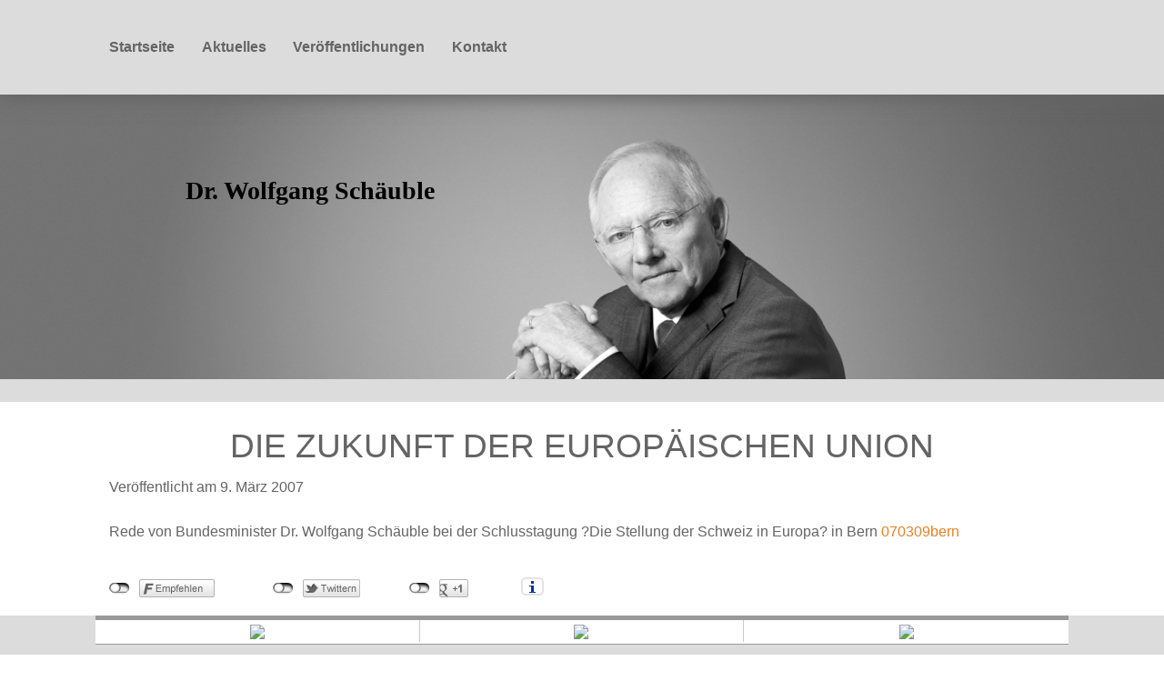

--- FILE ---
content_type: text/html; charset=UTF-8
request_url: https://xn--wolfgang-schuble-6nb.de/die-zukunft-der-europaeischen-union/
body_size: 10636
content:
<!doctype html>
<html class="no-js" lang="de-DE" >
	<head>
		<meta charset="utf-8" />
		<meta name="viewport" content="width=device-width, initial-scale=1.0" />
		<title>Die Zukunft der Europäischen Union - Dr. Wolfgang Schäuble MdB</title>
		
		<link rel="stylesheet" href="https://xn--wolfgang-schuble-6nb.de/wp-content/themes/dr_schaeuble/css/foundation.css" />
		<link href='http://fonts.googleapis.com/css?family=Open+Sans:400italic,700italic,700,400' rel='stylesheet' type='text/css'>
<!--		<link rel="icon" href="https://xn--wolfgang-schuble-6nb.de/wp-content/themes/dr_schaeuble/assets/img/icons/favicon.ico" type="image/x-icon">
		<link rel="apple-touch-icon-precomposed" sizes="144x144" href="https://xn--wolfgang-schuble-6nb.de/wp-content/themes/dr_schaeuble/assets/img/icons/apple-touch-icon-144x144-precomposed.png">
		<link rel="apple-touch-icon-precomposed" sizes="114x114" href="https://xn--wolfgang-schuble-6nb.de/wp-content/themes/dr_schaeuble/assets/img/icons/apple-touch-icon-114x114-precomposed.png">
		<link rel="apple-touch-icon-precomposed" sizes="72x72" href="https://xn--wolfgang-schuble-6nb.de/wp-content/themes/dr_schaeuble/assets/img/icons/apple-touch-icon-72x72-precomposed.png">
		<link rel="apple-touch-icon-precomposed" href="https://xn--wolfgang-schuble-6nb.de/wp-content/themes/dr_schaeuble/assets/img/icons/apple-touch-icon-precomposed.png"> -->
		
		
<!-- This site is optimized with the Yoast SEO plugin v3.7.1 - https://yoast.com/wordpress/plugins/seo/ -->
<link rel="canonical" href="https://xn--wolfgang-schuble-6nb.de/die-zukunft-der-europaeischen-union/" />
<meta name="twitter:card" content="summary" />
<meta name="twitter:description" content="Rede von Bundesminister Dr. Wolfgang Schäuble bei der Schlusstagung ?Die Stellung der Schweiz in Europa? in Bern 070309bern" />
<meta name="twitter:title" content="Die Zukunft der Europäischen Union - Dr. Wolfgang Schäuble MdB" />
<!-- / Yoast SEO plugin. -->

		<script type="text/javascript">
			window._wpemojiSettings = {"baseUrl":"https:\/\/s.w.org\/images\/core\/emoji\/72x72\/","ext":".png","source":{"concatemoji":"https:\/\/xn--wolfgang-schuble-6nb.de\/wp-includes\/js\/wp-emoji-release.min.js"}};
			!function(e,o,t){var a,n,r;function i(e){var t=o.createElement("script");t.src=e,t.type="text/javascript",o.getElementsByTagName("head")[0].appendChild(t)}for(r=Array("simple","flag","unicode8","diversity"),t.supports={everything:!0,everythingExceptFlag:!0},n=0;n<r.length;n++)t.supports[r[n]]=function(e){var t,a,n=o.createElement("canvas"),r=n.getContext&&n.getContext("2d"),i=String.fromCharCode;if(!r||!r.fillText)return!1;switch(r.textBaseline="top",r.font="600 32px Arial",e){case"flag":return r.fillText(i(55356,56806,55356,56826),0,0),3e3<n.toDataURL().length;case"diversity":return r.fillText(i(55356,57221),0,0),a=(t=r.getImageData(16,16,1,1).data)[0]+","+t[1]+","+t[2]+","+t[3],r.fillText(i(55356,57221,55356,57343),0,0),a!=(t=r.getImageData(16,16,1,1).data)[0]+","+t[1]+","+t[2]+","+t[3];case"simple":return r.fillText(i(55357,56835),0,0),0!==r.getImageData(16,16,1,1).data[0];case"unicode8":return r.fillText(i(55356,57135),0,0),0!==r.getImageData(16,16,1,1).data[0]}return!1}(r[n]),t.supports.everything=t.supports.everything&&t.supports[r[n]],"flag"!==r[n]&&(t.supports.everythingExceptFlag=t.supports.everythingExceptFlag&&t.supports[r[n]]);t.supports.everythingExceptFlag=t.supports.everythingExceptFlag&&!t.supports.flag,t.DOMReady=!1,t.readyCallback=function(){t.DOMReady=!0},t.supports.everything||(a=function(){t.readyCallback()},o.addEventListener?(o.addEventListener("DOMContentLoaded",a,!1),e.addEventListener("load",a,!1)):(e.attachEvent("onload",a),o.attachEvent("onreadystatechange",function(){"complete"===o.readyState&&t.readyCallback()})),(a=t.source||{}).concatemoji?i(a.concatemoji):a.wpemoji&&a.twemoji&&(i(a.twemoji),i(a.wpemoji)))}(window,document,window._wpemojiSettings);
		</script>
		<style type="text/css">
img.wp-smiley,
img.emoji {
	display: inline !important;
	border: none !important;
	box-shadow: none !important;
	height: 1em !important;
	width: 1em !important;
	margin: 0 .07em !important;
	vertical-align: -0.1em !important;
	background: none !important;
	padding: 0 !important;
}
</style>
<link rel='stylesheet' id='twoclick-social-media-buttons-css'  href='https://xn--wolfgang-schuble-6nb.de/wp-content/plugins/2-click-socialmedia-buttons/css/socialshareprivacy-min.css' type='text/css' media='all' />
<link rel='stylesheet' id='foundation-icon-css'  href='https://xn--wolfgang-schuble-6nb.de/wp-content/plugins/easy-foundation-shortcodes/styles/foundation-icons.css' type='text/css' media='all' />
<link rel='stylesheet' id='rs-plugin-settings-css'  href='https://xn--wolfgang-schuble-6nb.de/wp-content/plugins/revslider/rs-plugin/css/settings.css' type='text/css' media='all' />
<style id='rs-plugin-settings-inline-css' type='text/css'>
.tp-caption a{color:#ff7302;text-shadow:none;-webkit-transition:all 0.2s ease-out;-moz-transition:all 0.2s ease-out;-o-transition:all 0.2s ease-out;-ms-transition:all 0.2s ease-out}.tp-caption a:hover{color:#ffa902}
</style>
<link rel='stylesheet' id='sp_printPage_lightbox-css'  href='https://xn--wolfgang-schuble-6nb.de/wp-content/plugins/syndicate-press/css/TinyLightbox.css' type='text/css' media='' />
<script type='text/javascript' src='//ajax.googleapis.com/ajax/libs/jquery/2.1.0/jquery.min.js'></script>
<script type='text/javascript' src='https://xn--wolfgang-schuble-6nb.de/wp-content/plugins/revslider/rs-plugin/js/jquery.themepunch.tools.min.js'></script>
<script type='text/javascript' src='https://xn--wolfgang-schuble-6nb.de/wp-content/plugins/revslider/rs-plugin/js/jquery.themepunch.revolution.min.js'></script>
<script type='text/javascript' src='https://xn--wolfgang-schuble-6nb.de/wp-content/themes/dr_schaeuble/js/vendor/modernizr.js'></script>
<script type='text/javascript' src='https://xn--wolfgang-schuble-6nb.de/wp-content/themes/dr_schaeuble/js/vendor/fastclick.js'></script>
<script type='text/javascript' src='https://xn--wolfgang-schuble-6nb.de/wp-content/plugins/wp-image-zoooom/assets/js/jquery.image_zoom.min.js'></script>
<script type='text/javascript'>
/* <![CDATA[ */
var IZ = {"with_woocommerce":"0","exchange_thumbnails":"1","woo_categories":"0","enable_mobile":"1","options":{"lensShape":"square","zoomType":"lens","lensSize":200,"borderSize":1,"borderColour":"#ffffff","cursor":"default","lensFadeIn":1,"lensFadeOut":1},"woo_slider":"0"};
/* ]]> */
</script>
<script type='text/javascript' src='https://xn--wolfgang-schuble-6nb.de/wp-content/plugins/wp-image-zoooom/assets/js/image_zoom-init.js'></script>
<link rel='https://api.w.org/' href='https://xn--wolfgang-schuble-6nb.de/wp-json/' />
<link rel="alternate" type="application/json+oembed" href="https://xn--wolfgang-schuble-6nb.de/wp-json/oembed/1.0/embed?url=https%3A%2F%2Fxn--wolfgang-schuble-6nb.de%2Fdie-zukunft-der-europaeischen-union%2F" />
<link rel="alternate" type="text/xml+oembed" href="https://xn--wolfgang-schuble-6nb.de/wp-json/oembed/1.0/embed?url=https%3A%2F%2Fxn--wolfgang-schuble-6nb.de%2Fdie-zukunft-der-europaeischen-union%2F&#038;format=xml" />

<!-- OpenGraph Tags (added by 2-Click Social Media Buttons) -->
<meta property="og:site_name" content="Dr. Wolfgang Schäuble MdB"/>
<meta property="og:locale" content="de_DE"/>
<meta property="og:locale:alternate" content="de_DE"/>
<meta property="og:type" content="article"/>
<meta property="og:title" content="Die Zukunft der Europäischen Union"/>
<meta property="og:url" content="https://xn--wolfgang-schuble-6nb.de/die-zukunft-der-europaeischen-union/"/>
<meta property="og:description" content="Rede von Bundesminister Dr. Wolfgang Schäuble bei der Schlusstagung ?Die Stellung der Schweiz in Europa? in Bern 070309bern"/>
<!-- /OpenGraph Tags -->

		<script type="text/javascript">
			jQuery(document).ready(function() {
				// CUSTOM AJAX CONTENT LOADING FUNCTION
				var ajaxRevslider = function(obj) {
				
					// obj.type : Post Type
					// obj.id : ID of Content to Load
					// obj.aspectratio : The Aspect Ratio of the Container / Media
					// obj.selector : The Container Selector where the Content of Ajax will be injected. It is done via the Essential Grid on Return of Content
					
					var content = "";

					data = {};
					
					data.action = 'revslider_ajax_call_front';
					data.client_action = 'get_slider_html';
					data.token = 'bed4f6056b';
					data.type = obj.type;
					data.id = obj.id;
					data.aspectratio = obj.aspectratio;
					
					// SYNC AJAX REQUEST
					jQuery.ajax({
						type:"post",
						url:"https://xn--wolfgang-schuble-6nb.de/wp-admin/admin-ajax.php",
						dataType: 'json',
						data:data,
						async:false,
						success: function(ret, textStatus, XMLHttpRequest) {
							if(ret.success == true)
								content = ret.data;								
						},
						error: function(e) {
							console.log(e);
						}
					});
					
					 // FIRST RETURN THE CONTENT WHEN IT IS LOADED !!
					 return content;						 
				};
				
				// CUSTOM AJAX FUNCTION TO REMOVE THE SLIDER
				var ajaxRemoveRevslider = function(obj) {
					return jQuery(obj.selector+" .rev_slider").revkill();
				};

				// EXTEND THE AJAX CONTENT LOADING TYPES WITH TYPE AND FUNCTION
				var extendessential = setInterval(function() {
					if (jQuery.fn.tpessential != undefined) {
						clearInterval(extendessential);
						if(typeof(jQuery.fn.tpessential.defaults) !== 'undefined') {
							jQuery.fn.tpessential.defaults.ajaxTypes.push({type:"revslider",func:ajaxRevslider,killfunc:ajaxRemoveRevslider,openAnimationSpeed:0.3});   
							// type:  Name of the Post to load via Ajax into the Essential Grid Ajax Container
							// func: the Function Name which is Called once the Item with the Post Type has been clicked
							// killfunc: function to kill in case the Ajax Window going to be removed (before Remove function !
							// openAnimationSpeed: how quick the Ajax Content window should be animated (default is 0.3)
						}
					}
				},30);
			});
		</script>
		<!-- <meta name="NextGEN" version="3.3.17" /> -->
<meta name="generator" content="Powered by Visual Composer - drag and drop page builder for WordPress."/>
<!--[if IE 8]><link rel="stylesheet" type="text/css" href="https://xn--wolfgang-schuble-6nb.de/wp-content/plugins/js_composer/assets/css/vc-ie8.css" media="screen"><![endif]--><!-- Matomo -->
<script type="text/javascript">
  var _paq = _paq || [];
  /* tracker methods like "setCustomDimension" should be called before "trackPageView" */
  _paq.push(["setCookieDomain", "*.www.wolfgang-schaeuble.de"]);
  _paq.push(['trackPageView']);
_paq.push(['trackAllContentImpressions']);
  _paq.push(['enableLinkTracking']);
  (function() {
    var u="//www.wolfgang-schaeuble.de/wp-content/plugins/wp-piwik/proxy/"
    _paq.push(['setTrackerUrl', u+'piwik.php']);
    _paq.push(['setSiteId', '5']);
    var d=document, g=d.createElement('script'), s=d.getElementsByTagName('script')[0];
    g.type='text/javascript'; g.async=true; g.defer=true; g.src=u+'piwik.php'; s.parentNode.insertBefore(g,s);
  })();
</script>
<!-- End Matomo Code -->
<style type="text/css">img.zoooom,.zoooom img{padding:0!important;}.vc_editor.compose-mode .zoooom::before { content: "\f179     Zoom applied to the image. Check on the frontend"; position: absolute; margin-top: 12px; text-align: right; background-color: white; line-height: 1.4em; left: 5%; padding: 0 10px 6px; font-family: dashicons; font-size: 0.9em; font-style: italic; z-index: 20; }</style><noscript><style> .wpb_animate_when_almost_visible { opacity: 1; }</style></noscript>	</head>
	<body class="single single-post postid-1870 single-format-standard wpb-js-composer js-comp-ver-4.4.3 vc_responsive">
		
<!--	<div class="off-canvas-wrap" data-offcanvas>
	<div class="inner-wrap">-->
	
		
<!--	<nav class="tab-bar show-for-small-only">
		<section class="left-small">
			<a class="left-off-canvas-toggle menu-icon" href="#"><span></span></a>
		</section>
		<section class="middle tab-bar-section">
			
			<h1 class="title">Dr. Wolfgang Schäuble MdB</h1>

		</section>
	</nav>-->

<!--	<aside class="left-off-canvas-menu" aria-hidden="true">
    <ul id="menu-main-menu" class="off-canvas-list"><li id="menu-item-28" class="menu-item menu-item-type-post_type menu-item-object-page current-post-parent menu-item-28"><a href="https://xn--wolfgang-schuble-6nb.de/">Startseite</a></li>
<li id="menu-item-64" class="menu-item menu-item-type-custom menu-item-object-custom menu-item-has-children has-dropdown menu-item-64"><a href="#">Aktuelles</a>
<ul class="sub-menu dropdown">
	<li id="menu-item-2376" class="menu-item menu-item-type-taxonomy menu-item-object-category current-post-ancestor current-menu-parent current-post-parent menu-item-2376"><a href="https://xn--wolfgang-schuble-6nb.de/category/reden/">Reden</a></li>
	<li id="menu-item-2404" class="menu-item menu-item-type-taxonomy menu-item-object-category menu-item-2404"><a href="https://xn--wolfgang-schuble-6nb.de/category/interviews/">Interviews</a></li>
</ul>
</li>
<li id="menu-item-2624" class="menu-item menu-item-type-custom menu-item-object-custom menu-item-has-children has-dropdown menu-item-2624"><a href="#">Veröffentlichungen</a>
<ul class="sub-menu dropdown">
	<li id="menu-item-2405" class="menu-item menu-item-type-taxonomy menu-item-object-category menu-item-2405"><a href="https://xn--wolfgang-schuble-6nb.de/category/beitraege/">Beiträge</a></li>
	<li id="menu-item-2413" class="menu-item menu-item-type-post_type menu-item-object-page menu-item-2413"><a href="https://xn--wolfgang-schuble-6nb.de/buecher/">Bücher</a></li>
	<li id="menu-item-2406" class="menu-item menu-item-type-taxonomy menu-item-object-category menu-item-2406"><a href="https://xn--wolfgang-schuble-6nb.de/category/audio-video/">Audio/Video</a></li>
</ul>
</li>
<li id="menu-item-149" class="menu-item menu-item-type-post_type menu-item-object-page menu-item-149"><a href="https://xn--wolfgang-schuble-6nb.de/kontakt/">Kontakt</a></li>
</ul></aside>-->

	<div class="top-bar-container contain-to-grid fixed">
    <nav class="top-bar" data-topbar role="navigation" data-options="back_text: Zur&uuml;ck">
        <ul class="title-area">
            <li class="name">
               <!-- <h1><a href="https://xn--wolfgang-schuble-6nb.de">Dr. Wolfgang Schäuble MdB</a></h1>-->
		<div class="right logoforsmall"><a href="http://cdu.de" target="_blank"><img src="http://wolfgang-schaeuble.de/wp-content/uploads/2015/02/cdu_logo.png"></a></div>
            </li>
	    <li class="toggle-topbar menu-icon"><a href="#"><span></span></a></li>
	</ul>
	<ul class="right">
	<li><div id="lupe" class="lupe"><form role="search" method="get" id="searchform" action="https://xn--wolfgang-schuble-6nb.de/">
	<div class="row collapse">
				<div class="small-4 columns">
<!--
			<input type="text" value="" name="s" id="s" placeholder="Suchen">
-->
		</div>
	</div>
</form>
</div></li>
	</ul>	    	
	<section class="top-bar-section">
            <ul id="menu-main-menu-1" class="top-bar-menu left"><li class="menu-item menu-item-type-post_type menu-item-object-page current-post-parent menu-item-28"><a href="https://xn--wolfgang-schuble-6nb.de/">Startseite</a></li>
<li class="menu-item menu-item-type-custom menu-item-object-custom menu-item-has-children has-dropdown menu-item-64"><a href="#">Aktuelles</a>
<ul class="sub-menu dropdown">
	<li class="menu-item menu-item-type-taxonomy menu-item-object-category current-post-ancestor current-menu-parent current-post-parent menu-item-2376"><a href="https://xn--wolfgang-schuble-6nb.de/category/reden/">Reden</a></li>
	<li class="menu-item menu-item-type-taxonomy menu-item-object-category menu-item-2404"><a href="https://xn--wolfgang-schuble-6nb.de/category/interviews/">Interviews</a></li>
</ul>
</li>
<li class="menu-item menu-item-type-custom menu-item-object-custom menu-item-has-children has-dropdown menu-item-2624"><a href="#">Veröffentlichungen</a>
<ul class="sub-menu dropdown">
	<li class="menu-item menu-item-type-taxonomy menu-item-object-category menu-item-2405"><a href="https://xn--wolfgang-schuble-6nb.de/category/beitraege/">Beiträge</a></li>
	<li class="menu-item menu-item-type-post_type menu-item-object-page menu-item-2413"><a href="https://xn--wolfgang-schuble-6nb.de/buecher/">Bücher</a></li>
	<li class="menu-item menu-item-type-taxonomy menu-item-object-category menu-item-2406"><a href="https://xn--wolfgang-schuble-6nb.de/category/audio-video/">Audio/Video</a></li>
</ul>
</li>
<li class="menu-item menu-item-type-post_type menu-item-object-page menu-item-149"><a href="https://xn--wolfgang-schuble-6nb.de/kontakt/">Kontakt</a></li>
</ul>                    </section>
    </nav>
<span class="right logo"><a href="http://cdu.de" target="_blank"><img src="http://wolfgang-schaeuble.de/wp-content/uploads/2015/02/cdu_logo.png"></a></span>
</div>
<div id="slider">
	
<div id="rev_slider_3_1_wrapper" class="rev_slider_wrapper fullwidthbanner-container" style="margin:0px auto;background-color:#E9E9E9;padding:0px;margin-top:0px;margin-bottom:0px;max-height:704px;">
<!-- START REVOLUTION SLIDER 4.6.5 fullwidth mode -->
	<div id="rev_slider_3_1" class="rev_slider fullwidthabanner" style="display:none;max-height:704px;height:704px;">
<ul>	<!-- SLIDE  -->
	<li data-transition="notransition" data-slotamount="0" data-masterspeed="300"  data-saveperformance="off" >
		<!-- MAIN IMAGE -->
		<img src="https://xn--wolfgang-schuble-6nb.de/wp-content/uploads/2023/12/vis_aktuelles_korr-NEU.jpg"  alt=""  data-bgposition="center top" data-bgfit="cover" data-bgrepeat="no-repeat">
		<!-- LAYERS -->

		<!-- LAYER NR. 1 -->
		<div class="tp-caption cdukievitlarge tp-fade tp-resizeme" 
			 data-x="459" 
			 data-y="186"  
			data-speed="300" 
			data-start="500" 
			data-easing="Power3.easeInOut" 
			data-splitin="none" 
			data-splitout="none" 
			data-elementdelay="0.1" 
			data-endelementdelay="0.1" 
			 data-endspeed="300" 

			style="z-index: 5; max-width: auto; max-height: auto; white-space: nowrap;">Dr. Wolfgang Schäuble 
		</div>

		<!-- LAYER NR. 2 -->
		<div class="tp-caption cdukievitsmallwhite tp-fade tp-resizeme" 
			 data-x="463" 
			 data-y="355"  
			data-speed="300" 
			data-start="500" 
			data-easing="Power3.easeInOut" 
			data-splitin="none" 
			data-splitout="none" 
			data-elementdelay="0.1" 
			data-endelementdelay="0.1" 
			 data-endspeed="300" 

			style="z-index: 6; max-width: auto; max-height: auto; white-space: nowrap;"> 
		</div>
	</li>
	<!-- SLIDE  -->
	<li data-transition="notransition" data-slotamount="0" data-masterspeed="300"  data-saveperformance="off" >
		<!-- MAIN IMAGE -->
		<img src="https://xn--wolfgang-schuble-6nb.de/wp-content/uploads/2023/12/vis_aktuelles_korr-NEU.jpg"  alt=""  data-bgposition="center top" data-bgfit="cover" data-bgrepeat="no-repeat">
		<!-- LAYERS -->

		<!-- LAYER NR. 1 -->
		<div class="tp-caption cdukievitlarge tp-fade tp-resizeme" 
			 data-x="459" 
			 data-y="186"  
			data-speed="300" 
			data-start="500" 
			data-easing="Power3.easeInOut" 
			data-splitin="none" 
			data-splitout="none" 
			data-elementdelay="0.1" 
			data-endelementdelay="0.1" 
			 data-endspeed="300" 

			style="z-index: 5; max-width: auto; max-height: auto; white-space: nowrap;">Dr. Wolfgang Schäuble 
		</div>

		<!-- LAYER NR. 2 -->
		<div class="tp-caption cdukievitsmallwhite tp-fade tp-resizeme" 
			 data-x="463" 
			 data-y="355"  
			data-speed="300" 
			data-start="500" 
			data-easing="Power3.easeInOut" 
			data-splitin="none" 
			data-splitout="none" 
			data-elementdelay="0.1" 
			data-endelementdelay="0.1" 
			 data-endspeed="300" 

			style="z-index: 6; max-width: auto; max-height: auto; white-space: nowrap;"> 
		</div>
	</li>
</ul>
<div class="tp-bannertimer"></div>	</div>
			

			<style scoped>.tp-caption.cdukievitlarge,.cdukievitlarge{font-size:64px;font-weight:bold;font-family:"Open Sans";color:rgb(0,0,0);text-decoration:none;background-color:transparent;border-width:0px;border-color:rgb(34,34,34);border-style:none}.tp-caption.cdukievitsmallwhite,.cdukievitsmallwhite{font-size:32px;font-weight:200;font-family:"Open Sans";color:rgb(255,255,255);font-style:italic;text-decoration:none;text-align:center;background-color:transparent;border-width:0px;border-color:rgb(34,34,34);border-style:none}</style>

			<script type="text/javascript">

				/******************************************
					-	PREPARE PLACEHOLDER FOR SLIDER	-
				******************************************/
				

				var setREVStartSize = function() {
					var	tpopt = new Object();
						tpopt.startwidth = 2880;
						tpopt.startheight = 704;
						tpopt.container = jQuery('#rev_slider_3_1');
						tpopt.fullScreen = "off";
						tpopt.forceFullWidth="off";

					tpopt.container.closest(".rev_slider_wrapper").css({height:tpopt.container.height()});tpopt.width=parseInt(tpopt.container.width(),0);tpopt.height=parseInt(tpopt.container.height(),0);tpopt.bw=tpopt.width/tpopt.startwidth;tpopt.bh=tpopt.height/tpopt.startheight;if(tpopt.bh>tpopt.bw)tpopt.bh=tpopt.bw;if(tpopt.bh<tpopt.bw)tpopt.bw=tpopt.bh;if(tpopt.bw<tpopt.bh)tpopt.bh=tpopt.bw;if(tpopt.bh>1){tpopt.bw=1;tpopt.bh=1}if(tpopt.bw>1){tpopt.bw=1;tpopt.bh=1}tpopt.height=Math.round(tpopt.startheight*(tpopt.width/tpopt.startwidth));if(tpopt.height>tpopt.startheight&&tpopt.autoHeight!="on")tpopt.height=tpopt.startheight;if(tpopt.fullScreen=="on"){tpopt.height=tpopt.bw*tpopt.startheight;var cow=tpopt.container.parent().width();var coh=jQuery(window).height();if(tpopt.fullScreenOffsetContainer!=undefined){try{var offcontainers=tpopt.fullScreenOffsetContainer.split(",");jQuery.each(offcontainers,function(e,t){coh=coh-jQuery(t).outerHeight(true);if(coh<tpopt.minFullScreenHeight)coh=tpopt.minFullScreenHeight})}catch(e){}}tpopt.container.parent().height(coh);tpopt.container.height(coh);tpopt.container.closest(".rev_slider_wrapper").height(coh);tpopt.container.closest(".forcefullwidth_wrapper_tp_banner").find(".tp-fullwidth-forcer").height(coh);tpopt.container.css({height:"100%"});tpopt.height=coh;}else{tpopt.container.height(tpopt.height);tpopt.container.closest(".rev_slider_wrapper").height(tpopt.height);tpopt.container.closest(".forcefullwidth_wrapper_tp_banner").find(".tp-fullwidth-forcer").height(tpopt.height);}
				};

				/* CALL PLACEHOLDER */
				setREVStartSize();


				var tpj=jQuery;
				tpj.noConflict();
				var revapi3;

				tpj(document).ready(function() {

				if(tpj('#rev_slider_3_1').revolution == undefined){
					revslider_showDoubleJqueryError('#rev_slider_3_1');
				}else{
				   revapi3 = tpj('#rev_slider_3_1').show().revolution(
					{	
												dottedOverlay:"none",
						delay:9000,
						startwidth:2880,
						startheight:704,
						hideThumbs:200,

						thumbWidth:100,
						thumbHeight:50,
						thumbAmount:1,
						
						minHeight:300,
														
						simplifyAll:"off",

						navigationType:"none",
						navigationArrows:"none",
						navigationStyle:"round",

						touchenabled:"on",
						onHoverStop:"on",
						nextSlideOnWindowFocus:"off",

						swipe_threshold: 75,
						swipe_min_touches: 1,
						drag_block_vertical: false,
						
												
												
						keyboardNavigation:"off",

						navigationHAlign:"center",
						navigationVAlign:"bottom",
						navigationHOffset:0,
						navigationVOffset:20,

						soloArrowLeftHalign:"left",
						soloArrowLeftValign:"center",
						soloArrowLeftHOffset:20,
						soloArrowLeftVOffset:0,

						soloArrowRightHalign:"right",
						soloArrowRightValign:"center",
						soloArrowRightHOffset:20,
						soloArrowRightVOffset:0,

						shadow:0,
						fullWidth:"on",
						fullScreen:"off",

												spinner:"spinner0",
												
						stopLoop:"off",
						stopAfterLoops:0,
						stopAtSlide:1,

						shuffle:"off",

						autoHeight:"off",
						forceFullWidth:"off",
						
						
						
						hideThumbsOnMobile:"off",
						hideNavDelayOnMobile:1500,
						hideBulletsOnMobile:"off",
						hideArrowsOnMobile:"off",
						hideThumbsUnderResolution:0,

												hideSliderAtLimit:0,
						hideCaptionAtLimit:0,
						hideAllCaptionAtLilmit:0,
						startWithSlide:0					});



									}
				});	/*ready*/

			</script>


			</div><!-- END REVOLUTION SLIDER --></div>
<div class="contain-to-grid sliderborder"></div>
<section class="container" role="document">
	<div class="row">
	<div class="small-12 large-12 columns" role="main">

	
			<article class="post-1870 post type-post status-publish format-standard hentry category-reden" id="post-1870">
			<header>
				<h2 class="entry-title">Die Zukunft der Europäischen Union</h2>
				<time class="updated" datetime="2007-03-09T15:05:48+00:00">Ver&ouml;ffentlicht am 9. März 2007</time><br /><br />			</header>
						<div class="entry-content">

			
			<p>Rede von Bundesminister Dr. Wolfgang Schäuble bei der Schlusstagung ?Die Stellung der Schweiz in Europa? in Bern <a href="http://www.wolfgang-schaeuble.de/wp-content/uploads/2015/04/070309bern.pdf">070309bern</a></p>
<div class="twoclick_social_bookmarks_post_1870 social_share_privacy clearfix 1.6.4 locale-de_DE sprite-de_DE"></div><div class="twoclick-js"><script type="text/javascript">/* <![CDATA[ */
jQuery(document).ready(function($){if($('.twoclick_social_bookmarks_post_1870')){$('.twoclick_social_bookmarks_post_1870').socialSharePrivacy({"services":{"facebook":{"status":"on","txt_info":"2 Klicks f\u00fcr mehr Datenschutz: Erst wenn Sie hier klicken, wird der Button aktiv und Sie k\u00f6nnen Ihre Empfehlung an Facebook senden. Schon beim Aktivieren werden Daten an Dritte \u00fcbertragen - siehe <em>i<\/em>.","perma_option":"off","action":"recommend","language":"de_DE"},"twitter":{"reply_to":"","tweet_text":"Die%20Zukunft%20der%20Europ%C3%A4ischen%20Union%20%C2%BB%20Dr.%20Wolfgang%20Sch%C3%A4uble%20MdB","status":"on","txt_info":"2 Klicks f\u00fcr mehr Datenschutz: Erst wenn Sie hier klicken, wird der Button aktiv und Sie k\u00f6nnen Ihre Empfehlung an Twitter senden. Schon beim Aktivieren werden Daten an Dritte \u00fcbertragen - siehe <em>i<\/em>.","perma_option":"off","language":"de","referrer_track":""},"gplus":{"status":"on","txt_info":"2 Klicks f\u00fcr mehr Datenschutz: Erst wenn Sie hier klicken, wird der Button aktiv und Sie k\u00f6nnen Ihre Empfehlung an Google+ senden. Schon beim Aktivieren werden Daten an Dritte \u00fcbertragen - siehe <em>i<\/em>.","perma_option":"off","referrer_track":""}},"txt_help":"Wenn Sie diese Felder durch einen Klick aktivieren, werden Informationen an Facebook, Twitter, Flattr, Xing, t3n, LinkedIn, Pinterest oder Google eventuell ins Ausland \u00fcbertragen und unter Umst\u00e4nden auch dort gespeichert. N\u00e4heres erfahren Sie durch einen Klick auf das <em>i<\/em>.","settings_perma":"Dauerhaft aktivieren und Daten\u00fcber-tragung zustimmen:","info_link":"http:\/\/www.heise.de\/ct\/artikel\/2-Klicks-fuer-mehr-Datenschutz-1333879.html","uri":"https:\/\/xn--wolfgang-schuble-6nb.de\/die-zukunft-der-europaeischen-union\/","post_id":1870,"post_title_referrer_track":"Die+Zukunft+der+Europ%C3%A4ischen+Union","display_infobox":"on"});}});
/* ]]&gt; */</script></div>			</div>
			<footer>
								<p></p>
			</footer>
						

					</article>
	
	
	</div>
<!--	<aside id="sidebar" class="small-12 large-4 columns">
				<article id="recent-posts-2" class="row widget widget_recent_entries"><div class="small-12 columns">		<h6>Neueste Beiträge</h6>		<ul>
					<li>
				<a href="https://xn--wolfgang-schuble-6nb.de/wolfgang-schaeuble-zeit-beitrag/">Ich habe einen Traum (Beitrag aus der Wochenzeitung &#8222;ZEIT&#8220;)</a>
						</li>
					<li>
				<a href="https://xn--wolfgang-schuble-6nb.de/das-letzte-interview-in-der-welt-am-sonntag-vom-23-dezember-2023/">Das letzte Interview in der WELT AM SONNTAG vom 23. Dezember 2023</a>
						</li>
					<li>
				<a href="https://xn--wolfgang-schuble-6nb.de/rede-anlaesslich-der-bruchsaler-schlossgespraeche-am-02-november-2023/">Rede anlässlich der Bruchsaler Schlossgespräche am 02. November 2023</a>
						</li>
					<li>
				<a href="https://xn--wolfgang-schuble-6nb.de/rede-zur-zukunft-der-freiheitlichen-demokratie-an-der-universitaet-zuerich-am-24-10-2023/">Rede zur Zukunft der freiheitlichen Demokratie an der Universität Zürich am 24.10.2023</a>
						</li>
					<li>
				<a href="https://xn--wolfgang-schuble-6nb.de/gastbeitrag-mit-serap-gueler-in-der-faz-vom-6-september-2023-unsere-gesellschaft-geht-uns-alle-an/">Gastbeitrag mit Serap Güler in der FAZ vom 6. September 2023 &#8211; Unsere Gesellschaft geht uns alle an</a>
						</li>
				</ul>
		</div></article>		<article id="recent-comments-2" class="row widget widget_recent_comments"><div class="small-12 columns"><h6>Neueste Kommentare</h6><ul id="recentcomments"></ul></div></article><article id="archives-2" class="row widget widget_archive"><div class="small-12 columns"><h6>Archive</h6>		<ul>
			<li><a href='https://xn--wolfgang-schuble-6nb.de/2024/01/'>Januar 2024</a></li>
	<li><a href='https://xn--wolfgang-schuble-6nb.de/2023/12/'>Dezember 2023</a></li>
	<li><a href='https://xn--wolfgang-schuble-6nb.de/2023/11/'>November 2023</a></li>
	<li><a href='https://xn--wolfgang-schuble-6nb.de/2023/10/'>Oktober 2023</a></li>
	<li><a href='https://xn--wolfgang-schuble-6nb.de/2023/07/'>Juli 2023</a></li>
	<li><a href='https://xn--wolfgang-schuble-6nb.de/2022/11/'>November 2022</a></li>
	<li><a href='https://xn--wolfgang-schuble-6nb.de/2022/10/'>Oktober 2022</a></li>
	<li><a href='https://xn--wolfgang-schuble-6nb.de/2022/07/'>Juli 2022</a></li>
	<li><a href='https://xn--wolfgang-schuble-6nb.de/2022/06/'>Juni 2022</a></li>
	<li><a href='https://xn--wolfgang-schuble-6nb.de/2022/05/'>Mai 2022</a></li>
	<li><a href='https://xn--wolfgang-schuble-6nb.de/2022/03/'>März 2022</a></li>
	<li><a href='https://xn--wolfgang-schuble-6nb.de/2022/02/'>Februar 2022</a></li>
	<li><a href='https://xn--wolfgang-schuble-6nb.de/2022/01/'>Januar 2022</a></li>
	<li><a href='https://xn--wolfgang-schuble-6nb.de/2021/12/'>Dezember 2021</a></li>
	<li><a href='https://xn--wolfgang-schuble-6nb.de/2021/11/'>November 2021</a></li>
	<li><a href='https://xn--wolfgang-schuble-6nb.de/2021/09/'>September 2021</a></li>
	<li><a href='https://xn--wolfgang-schuble-6nb.de/2021/07/'>Juli 2021</a></li>
	<li><a href='https://xn--wolfgang-schuble-6nb.de/2021/02/'>Februar 2021</a></li>
	<li><a href='https://xn--wolfgang-schuble-6nb.de/2021/01/'>Januar 2021</a></li>
	<li><a href='https://xn--wolfgang-schuble-6nb.de/2020/11/'>November 2020</a></li>
	<li><a href='https://xn--wolfgang-schuble-6nb.de/2020/10/'>Oktober 2020</a></li>
	<li><a href='https://xn--wolfgang-schuble-6nb.de/2020/09/'>September 2020</a></li>
	<li><a href='https://xn--wolfgang-schuble-6nb.de/2020/08/'>August 2020</a></li>
	<li><a href='https://xn--wolfgang-schuble-6nb.de/2020/07/'>Juli 2020</a></li>
	<li><a href='https://xn--wolfgang-schuble-6nb.de/2020/06/'>Juni 2020</a></li>
	<li><a href='https://xn--wolfgang-schuble-6nb.de/2020/04/'>April 2020</a></li>
	<li><a href='https://xn--wolfgang-schuble-6nb.de/2019/12/'>Dezember 2019</a></li>
	<li><a href='https://xn--wolfgang-schuble-6nb.de/2019/11/'>November 2019</a></li>
	<li><a href='https://xn--wolfgang-schuble-6nb.de/2019/10/'>Oktober 2019</a></li>
	<li><a href='https://xn--wolfgang-schuble-6nb.de/2019/05/'>Mai 2019</a></li>
	<li><a href='https://xn--wolfgang-schuble-6nb.de/2019/04/'>April 2019</a></li>
	<li><a href='https://xn--wolfgang-schuble-6nb.de/2019/02/'>Februar 2019</a></li>
	<li><a href='https://xn--wolfgang-schuble-6nb.de/2019/01/'>Januar 2019</a></li>
	<li><a href='https://xn--wolfgang-schuble-6nb.de/2018/12/'>Dezember 2018</a></li>
	<li><a href='https://xn--wolfgang-schuble-6nb.de/2018/10/'>Oktober 2018</a></li>
	<li><a href='https://xn--wolfgang-schuble-6nb.de/2018/09/'>September 2018</a></li>
	<li><a href='https://xn--wolfgang-schuble-6nb.de/2018/07/'>Juli 2018</a></li>
	<li><a href='https://xn--wolfgang-schuble-6nb.de/2018/04/'>April 2018</a></li>
	<li><a href='https://xn--wolfgang-schuble-6nb.de/2018/03/'>März 2018</a></li>
	<li><a href='https://xn--wolfgang-schuble-6nb.de/2018/02/'>Februar 2018</a></li>
	<li><a href='https://xn--wolfgang-schuble-6nb.de/2017/11/'>November 2017</a></li>
	<li><a href='https://xn--wolfgang-schuble-6nb.de/2017/08/'>August 2017</a></li>
	<li><a href='https://xn--wolfgang-schuble-6nb.de/2017/06/'>Juni 2017</a></li>
	<li><a href='https://xn--wolfgang-schuble-6nb.de/2017/05/'>Mai 2017</a></li>
	<li><a href='https://xn--wolfgang-schuble-6nb.de/2017/04/'>April 2017</a></li>
	<li><a href='https://xn--wolfgang-schuble-6nb.de/2017/02/'>Februar 2017</a></li>
	<li><a href='https://xn--wolfgang-schuble-6nb.de/2017/01/'>Januar 2017</a></li>
	<li><a href='https://xn--wolfgang-schuble-6nb.de/2016/12/'>Dezember 2016</a></li>
	<li><a href='https://xn--wolfgang-schuble-6nb.de/2016/11/'>November 2016</a></li>
	<li><a href='https://xn--wolfgang-schuble-6nb.de/2016/10/'>Oktober 2016</a></li>
	<li><a href='https://xn--wolfgang-schuble-6nb.de/2016/09/'>September 2016</a></li>
	<li><a href='https://xn--wolfgang-schuble-6nb.de/2016/07/'>Juli 2016</a></li>
	<li><a href='https://xn--wolfgang-schuble-6nb.de/2016/06/'>Juni 2016</a></li>
	<li><a href='https://xn--wolfgang-schuble-6nb.de/2016/05/'>Mai 2016</a></li>
	<li><a href='https://xn--wolfgang-schuble-6nb.de/2016/03/'>März 2016</a></li>
	<li><a href='https://xn--wolfgang-schuble-6nb.de/2016/02/'>Februar 2016</a></li>
	<li><a href='https://xn--wolfgang-schuble-6nb.de/2015/12/'>Dezember 2015</a></li>
	<li><a href='https://xn--wolfgang-schuble-6nb.de/2015/11/'>November 2015</a></li>
	<li><a href='https://xn--wolfgang-schuble-6nb.de/2015/10/'>Oktober 2015</a></li>
	<li><a href='https://xn--wolfgang-schuble-6nb.de/2015/09/'>September 2015</a></li>
	<li><a href='https://xn--wolfgang-schuble-6nb.de/2015/08/'>August 2015</a></li>
	<li><a href='https://xn--wolfgang-schuble-6nb.de/2015/07/'>Juli 2015</a></li>
	<li><a href='https://xn--wolfgang-schuble-6nb.de/2015/06/'>Juni 2015</a></li>
	<li><a href='https://xn--wolfgang-schuble-6nb.de/2015/05/'>Mai 2015</a></li>
	<li><a href='https://xn--wolfgang-schuble-6nb.de/2015/04/'>April 2015</a></li>
	<li><a href='https://xn--wolfgang-schuble-6nb.de/2015/03/'>März 2015</a></li>
	<li><a href='https://xn--wolfgang-schuble-6nb.de/2015/02/'>Februar 2015</a></li>
	<li><a href='https://xn--wolfgang-schuble-6nb.de/2015/01/'>Januar 2015</a></li>
	<li><a href='https://xn--wolfgang-schuble-6nb.de/2014/12/'>Dezember 2014</a></li>
	<li><a href='https://xn--wolfgang-schuble-6nb.de/2014/11/'>November 2014</a></li>
	<li><a href='https://xn--wolfgang-schuble-6nb.de/2014/10/'>Oktober 2014</a></li>
	<li><a href='https://xn--wolfgang-schuble-6nb.de/2014/09/'>September 2014</a></li>
	<li><a href='https://xn--wolfgang-schuble-6nb.de/2014/08/'>August 2014</a></li>
	<li><a href='https://xn--wolfgang-schuble-6nb.de/2014/07/'>Juli 2014</a></li>
	<li><a href='https://xn--wolfgang-schuble-6nb.de/2014/06/'>Juni 2014</a></li>
	<li><a href='https://xn--wolfgang-schuble-6nb.de/2014/05/'>Mai 2014</a></li>
	<li><a href='https://xn--wolfgang-schuble-6nb.de/2014/04/'>April 2014</a></li>
	<li><a href='https://xn--wolfgang-schuble-6nb.de/2014/03/'>März 2014</a></li>
	<li><a href='https://xn--wolfgang-schuble-6nb.de/2014/01/'>Januar 2014</a></li>
	<li><a href='https://xn--wolfgang-schuble-6nb.de/2013/12/'>Dezember 2013</a></li>
	<li><a href='https://xn--wolfgang-schuble-6nb.de/2013/11/'>November 2013</a></li>
	<li><a href='https://xn--wolfgang-schuble-6nb.de/2013/10/'>Oktober 2013</a></li>
	<li><a href='https://xn--wolfgang-schuble-6nb.de/2013/09/'>September 2013</a></li>
	<li><a href='https://xn--wolfgang-schuble-6nb.de/2013/08/'>August 2013</a></li>
	<li><a href='https://xn--wolfgang-schuble-6nb.de/2013/07/'>Juli 2013</a></li>
	<li><a href='https://xn--wolfgang-schuble-6nb.de/2013/06/'>Juni 2013</a></li>
	<li><a href='https://xn--wolfgang-schuble-6nb.de/2013/05/'>Mai 2013</a></li>
	<li><a href='https://xn--wolfgang-schuble-6nb.de/2013/04/'>April 2013</a></li>
	<li><a href='https://xn--wolfgang-schuble-6nb.de/2013/03/'>März 2013</a></li>
	<li><a href='https://xn--wolfgang-schuble-6nb.de/2013/02/'>Februar 2013</a></li>
	<li><a href='https://xn--wolfgang-schuble-6nb.de/2013/01/'>Januar 2013</a></li>
	<li><a href='https://xn--wolfgang-schuble-6nb.de/2012/12/'>Dezember 2012</a></li>
	<li><a href='https://xn--wolfgang-schuble-6nb.de/2012/11/'>November 2012</a></li>
	<li><a href='https://xn--wolfgang-schuble-6nb.de/2012/10/'>Oktober 2012</a></li>
	<li><a href='https://xn--wolfgang-schuble-6nb.de/2012/09/'>September 2012</a></li>
	<li><a href='https://xn--wolfgang-schuble-6nb.de/2012/08/'>August 2012</a></li>
	<li><a href='https://xn--wolfgang-schuble-6nb.de/2012/07/'>Juli 2012</a></li>
	<li><a href='https://xn--wolfgang-schuble-6nb.de/2012/05/'>Mai 2012</a></li>
	<li><a href='https://xn--wolfgang-schuble-6nb.de/2012/04/'>April 2012</a></li>
	<li><a href='https://xn--wolfgang-schuble-6nb.de/2012/03/'>März 2012</a></li>
	<li><a href='https://xn--wolfgang-schuble-6nb.de/2012/02/'>Februar 2012</a></li>
	<li><a href='https://xn--wolfgang-schuble-6nb.de/2012/01/'>Januar 2012</a></li>
	<li><a href='https://xn--wolfgang-schuble-6nb.de/2011/12/'>Dezember 2011</a></li>
	<li><a href='https://xn--wolfgang-schuble-6nb.de/2011/11/'>November 2011</a></li>
	<li><a href='https://xn--wolfgang-schuble-6nb.de/2011/10/'>Oktober 2011</a></li>
	<li><a href='https://xn--wolfgang-schuble-6nb.de/2011/09/'>September 2011</a></li>
	<li><a href='https://xn--wolfgang-schuble-6nb.de/2011/08/'>August 2011</a></li>
	<li><a href='https://xn--wolfgang-schuble-6nb.de/2011/07/'>Juli 2011</a></li>
	<li><a href='https://xn--wolfgang-schuble-6nb.de/2011/06/'>Juni 2011</a></li>
	<li><a href='https://xn--wolfgang-schuble-6nb.de/2011/05/'>Mai 2011</a></li>
	<li><a href='https://xn--wolfgang-schuble-6nb.de/2011/04/'>April 2011</a></li>
	<li><a href='https://xn--wolfgang-schuble-6nb.de/2011/03/'>März 2011</a></li>
	<li><a href='https://xn--wolfgang-schuble-6nb.de/2011/02/'>Februar 2011</a></li>
	<li><a href='https://xn--wolfgang-schuble-6nb.de/2011/01/'>Januar 2011</a></li>
	<li><a href='https://xn--wolfgang-schuble-6nb.de/2010/12/'>Dezember 2010</a></li>
	<li><a href='https://xn--wolfgang-schuble-6nb.de/2010/11/'>November 2010</a></li>
	<li><a href='https://xn--wolfgang-schuble-6nb.de/2010/10/'>Oktober 2010</a></li>
	<li><a href='https://xn--wolfgang-schuble-6nb.de/2010/09/'>September 2010</a></li>
	<li><a href='https://xn--wolfgang-schuble-6nb.de/2010/08/'>August 2010</a></li>
	<li><a href='https://xn--wolfgang-schuble-6nb.de/2010/07/'>Juli 2010</a></li>
	<li><a href='https://xn--wolfgang-schuble-6nb.de/2010/06/'>Juni 2010</a></li>
	<li><a href='https://xn--wolfgang-schuble-6nb.de/2010/05/'>Mai 2010</a></li>
	<li><a href='https://xn--wolfgang-schuble-6nb.de/2010/04/'>April 2010</a></li>
	<li><a href='https://xn--wolfgang-schuble-6nb.de/2010/03/'>März 2010</a></li>
	<li><a href='https://xn--wolfgang-schuble-6nb.de/2010/02/'>Februar 2010</a></li>
	<li><a href='https://xn--wolfgang-schuble-6nb.de/2010/01/'>Januar 2010</a></li>
	<li><a href='https://xn--wolfgang-schuble-6nb.de/2009/12/'>Dezember 2009</a></li>
	<li><a href='https://xn--wolfgang-schuble-6nb.de/2009/11/'>November 2009</a></li>
	<li><a href='https://xn--wolfgang-schuble-6nb.de/2009/10/'>Oktober 2009</a></li>
	<li><a href='https://xn--wolfgang-schuble-6nb.de/2009/09/'>September 2009</a></li>
	<li><a href='https://xn--wolfgang-schuble-6nb.de/2009/08/'>August 2009</a></li>
	<li><a href='https://xn--wolfgang-schuble-6nb.de/2009/07/'>Juli 2009</a></li>
	<li><a href='https://xn--wolfgang-schuble-6nb.de/2009/06/'>Juni 2009</a></li>
	<li><a href='https://xn--wolfgang-schuble-6nb.de/2009/05/'>Mai 2009</a></li>
	<li><a href='https://xn--wolfgang-schuble-6nb.de/2009/04/'>April 2009</a></li>
	<li><a href='https://xn--wolfgang-schuble-6nb.de/2009/03/'>März 2009</a></li>
	<li><a href='https://xn--wolfgang-schuble-6nb.de/2009/02/'>Februar 2009</a></li>
	<li><a href='https://xn--wolfgang-schuble-6nb.de/2009/01/'>Januar 2009</a></li>
	<li><a href='https://xn--wolfgang-schuble-6nb.de/2008/12/'>Dezember 2008</a></li>
	<li><a href='https://xn--wolfgang-schuble-6nb.de/2008/11/'>November 2008</a></li>
	<li><a href='https://xn--wolfgang-schuble-6nb.de/2008/10/'>Oktober 2008</a></li>
	<li><a href='https://xn--wolfgang-schuble-6nb.de/2008/09/'>September 2008</a></li>
	<li><a href='https://xn--wolfgang-schuble-6nb.de/2008/08/'>August 2008</a></li>
	<li><a href='https://xn--wolfgang-schuble-6nb.de/2008/07/'>Juli 2008</a></li>
	<li><a href='https://xn--wolfgang-schuble-6nb.de/2008/06/'>Juni 2008</a></li>
	<li><a href='https://xn--wolfgang-schuble-6nb.de/2008/05/'>Mai 2008</a></li>
	<li><a href='https://xn--wolfgang-schuble-6nb.de/2008/04/'>April 2008</a></li>
	<li><a href='https://xn--wolfgang-schuble-6nb.de/2008/03/'>März 2008</a></li>
	<li><a href='https://xn--wolfgang-schuble-6nb.de/2008/02/'>Februar 2008</a></li>
	<li><a href='https://xn--wolfgang-schuble-6nb.de/2008/01/'>Januar 2008</a></li>
	<li><a href='https://xn--wolfgang-schuble-6nb.de/2007/12/'>Dezember 2007</a></li>
	<li><a href='https://xn--wolfgang-schuble-6nb.de/2007/11/'>November 2007</a></li>
	<li><a href='https://xn--wolfgang-schuble-6nb.de/2007/10/'>Oktober 2007</a></li>
	<li><a href='https://xn--wolfgang-schuble-6nb.de/2007/09/'>September 2007</a></li>
	<li><a href='https://xn--wolfgang-schuble-6nb.de/2007/08/'>August 2007</a></li>
	<li><a href='https://xn--wolfgang-schuble-6nb.de/2007/07/'>Juli 2007</a></li>
	<li><a href='https://xn--wolfgang-schuble-6nb.de/2007/06/'>Juni 2007</a></li>
	<li><a href='https://xn--wolfgang-schuble-6nb.de/2007/05/'>Mai 2007</a></li>
	<li><a href='https://xn--wolfgang-schuble-6nb.de/2007/04/'>April 2007</a></li>
	<li><a href='https://xn--wolfgang-schuble-6nb.de/2007/03/'>März 2007</a></li>
	<li><a href='https://xn--wolfgang-schuble-6nb.de/2007/02/'>Februar 2007</a></li>
	<li><a href='https://xn--wolfgang-schuble-6nb.de/2007/01/'>Januar 2007</a></li>
	<li><a href='https://xn--wolfgang-schuble-6nb.de/2006/12/'>Dezember 2006</a></li>
	<li><a href='https://xn--wolfgang-schuble-6nb.de/2006/11/'>November 2006</a></li>
	<li><a href='https://xn--wolfgang-schuble-6nb.de/2006/10/'>Oktober 2006</a></li>
	<li><a href='https://xn--wolfgang-schuble-6nb.de/2006/09/'>September 2006</a></li>
	<li><a href='https://xn--wolfgang-schuble-6nb.de/2006/08/'>August 2006</a></li>
	<li><a href='https://xn--wolfgang-schuble-6nb.de/2006/07/'>Juli 2006</a></li>
	<li><a href='https://xn--wolfgang-schuble-6nb.de/2006/06/'>Juni 2006</a></li>
	<li><a href='https://xn--wolfgang-schuble-6nb.de/2006/05/'>Mai 2006</a></li>
	<li><a href='https://xn--wolfgang-schuble-6nb.de/2006/04/'>April 2006</a></li>
	<li><a href='https://xn--wolfgang-schuble-6nb.de/2006/03/'>März 2006</a></li>
	<li><a href='https://xn--wolfgang-schuble-6nb.de/2006/02/'>Februar 2006</a></li>
	<li><a href='https://xn--wolfgang-schuble-6nb.de/2006/01/'>Januar 2006</a></li>
	<li><a href='https://xn--wolfgang-schuble-6nb.de/2005/12/'>Dezember 2005</a></li>
	<li><a href='https://xn--wolfgang-schuble-6nb.de/2005/11/'>November 2005</a></li>
	<li><a href='https://xn--wolfgang-schuble-6nb.de/2005/10/'>Oktober 2005</a></li>
	<li><a href='https://xn--wolfgang-schuble-6nb.de/2005/08/'>August 2005</a></li>
	<li><a href='https://xn--wolfgang-schuble-6nb.de/2005/07/'>Juli 2005</a></li>
	<li><a href='https://xn--wolfgang-schuble-6nb.de/2005/06/'>Juni 2005</a></li>
	<li><a href='https://xn--wolfgang-schuble-6nb.de/2005/05/'>Mai 2005</a></li>
	<li><a href='https://xn--wolfgang-schuble-6nb.de/2005/04/'>April 2005</a></li>
	<li><a href='https://xn--wolfgang-schuble-6nb.de/2005/03/'>März 2005</a></li>
	<li><a href='https://xn--wolfgang-schuble-6nb.de/2005/02/'>Februar 2005</a></li>
	<li><a href='https://xn--wolfgang-schuble-6nb.de/2005/01/'>Januar 2005</a></li>
	<li><a href='https://xn--wolfgang-schuble-6nb.de/2004/12/'>Dezember 2004</a></li>
	<li><a href='https://xn--wolfgang-schuble-6nb.de/2004/11/'>November 2004</a></li>
	<li><a href='https://xn--wolfgang-schuble-6nb.de/2004/10/'>Oktober 2004</a></li>
	<li><a href='https://xn--wolfgang-schuble-6nb.de/2004/09/'>September 2004</a></li>
	<li><a href='https://xn--wolfgang-schuble-6nb.de/2004/04/'>April 2004</a></li>
	<li><a href='https://xn--wolfgang-schuble-6nb.de/2004/01/'>Januar 2004</a></li>
	<li><a href='https://xn--wolfgang-schuble-6nb.de/2003/10/'>Oktober 2003</a></li>
	<li><a href='https://xn--wolfgang-schuble-6nb.de/2003/03/'>März 2003</a></li>
	<li><a href='https://xn--wolfgang-schuble-6nb.de/2000/10/'>Oktober 2000</a></li>
	<li><a href='https://xn--wolfgang-schuble-6nb.de/1998/06/'>Juni 1998</a></li>
	<li><a href='https://xn--wolfgang-schuble-6nb.de/1994/06/'>Juni 1994</a></li>
	<li><a href='https://xn--wolfgang-schuble-6nb.de/1991/06/'>Juni 1991</a></li>
		</ul>
		</div></article><article id="categories-2" class="row widget widget_categories"><div class="small-12 columns"><h6>Kategorien</h6>		<ul>
	<li class="cat-item cat-item-1"><a href="https://xn--wolfgang-schuble-6nb.de/category/allgemein/" >Allgemein</a>
</li>
	<li class="cat-item cat-item-7"><a href="https://xn--wolfgang-schuble-6nb.de/category/audio-video/" >Audio/Video</a>
</li>
	<li class="cat-item cat-item-4"><a href="https://xn--wolfgang-schuble-6nb.de/category/beitraege/" >Beiträge</a>
</li>
	<li class="cat-item cat-item-8"><a href="https://xn--wolfgang-schuble-6nb.de/category/buecher/" >Bücher</a>
</li>
	<li class="cat-item cat-item-6"><a href="https://xn--wolfgang-schuble-6nb.de/category/interviews/" >Interviews</a>
</li>
	<li class="cat-item cat-item-11"><a href="https://xn--wolfgang-schuble-6nb.de/category/portraet/" >Porträt</a>
</li>
	<li class="cat-item cat-item-5"><a href="https://xn--wolfgang-schuble-6nb.de/category/reden/" >Reden</a>
</li>
	<li class="cat-item cat-item-10"><a href="https://xn--wolfgang-schuble-6nb.de/category/rssfeed/" >rssfeed</a>
</li>
		</ul>
</div></article><article id="meta-2" class="row widget widget_meta"><div class="small-12 columns"><h6>Meta</h6>			<ul>
						<li><a rel="nofollow" href="https://xn--wolfgang-schuble-6nb.de/wp-login.php">Anmelden</a></li>
			<li><a href="https://xn--wolfgang-schuble-6nb.de/feed/">Beitrags-Feed (<abbr title="Really Simple Syndication">RSS</abbr>)</a></li>
			<li><a href="https://xn--wolfgang-schuble-6nb.de/comments/feed/">Kommentare als <abbr title="Really Simple Syndication">RSS</abbr></a></li>
			<li><a href="https://de.wordpress.org/" title="Powered by WordPress, state-of-the-art semantic personal publishing platform.">WordPress.org</a></li>			</ul>
			</div></article><article id="rss-2" class="row widget widget_rss"><div class="small-12 columns"><h6><a class="rsswidget" href="http://www.cdu.de/rss.xml"><img class="rss-widget-icon" style="border:0" width="14" height="14" src="https://xn--wolfgang-schuble-6nb.de/wp-includes/images/rss.png" alt="RSS" /></a> <a class="rsswidget" href="">Unbekannter Feed</a></h6></div></article>	</aside>
-->
</div>
</section>
<div class="contain-to-grid footer">
<div class="row footerow">
<div class="large-4 small-12 text-center columns" style="border-right:1px solid #cacaca;">
<a href="http://cdu.de" target="_blank"><img src="http://wolfgang-schaeuble.de/wp-content/uploads/2015/05/footer_left.png" /></a>
</div>
<div class="large-4 small-12 text-center columns" style="border-right:1px solid #cacaca;">
<a href="http://cducsu.de" target="_blank"><img src="http://wolfgang-schaeuble.de/wp-content/uploads/2015/05/footer_middle.png" /></a>
</div>
<div class="large-4 small-12 text-center columns">
<a href="http://www.cdu-ortenau.de/" target="_blank"><img src="http://wolfgang-schaeuble.de/wp-content/uploads/2015/05/footer_right.png" /></a>
</div>
</div>
<footer class="row contain-to-grid">
		<article id="nav_menu-3" class="large-2 columns widget widget_nav_menu"></article><article id="nav_menu-4" class="large-2 columns widget widget_nav_menu"><div class="menu-footer-menu_2-container"><ul id="menu-footer-menu_2" class="menu"><li id="menu-item-2861" class="menu-item menu-item-type-custom menu-item-object-custom menu-item-has-children menu-item-2861"><a href="#">Aktuelles</a>
<ul class="sub-menu">
	<li id="menu-item-1882" class="menu-item menu-item-type-post_type menu-item-object-page menu-item-1882"><a href="https://xn--wolfgang-schuble-6nb.de/reden/">Reden</a></li>
	<li id="menu-item-1881" class="menu-item menu-item-type-post_type menu-item-object-page menu-item-1881"><a href="https://xn--wolfgang-schuble-6nb.de/interviews/">Interviews</a></li>
</ul>
</li>
</ul></div></article><article id="nav_menu-5" class="large-2 columns widget widget_nav_menu"><div class="menu-footer-menu_3-container"><ul id="menu-footer-menu_3" class="menu"><li id="menu-item-2862" class="menu-item menu-item-type-custom menu-item-object-custom menu-item-has-children menu-item-2862"><a href="#">Veröffentlichungen</a>
<ul class="sub-menu">
	<li id="menu-item-4405" class="menu-item menu-item-type-post_type menu-item-object-page menu-item-4405"><a href="https://xn--wolfgang-schuble-6nb.de/beitraege/">Beiträge</a></li>
	<li id="menu-item-1888" class="menu-item menu-item-type-post_type menu-item-object-page menu-item-1888"><a href="https://xn--wolfgang-schuble-6nb.de/buecher/">Bücher</a></li>
	<li id="menu-item-1887" class="menu-item menu-item-type-post_type menu-item-object-page menu-item-1887"><a href="https://xn--wolfgang-schuble-6nb.de/audiovideo/">Audio/Video</a></li>
</ul>
</li>
</ul></div></article><article id="nav_menu-6" class="large-2 columns widget widget_nav_menu"></article><article id="nav_menu-7" class="large-2 columns widget widget_nav_menu"></article><article id="nav_menu-8" class="large-2 columns widget widget_nav_menu"><div class="menu-footer-menu_6-container"><ul id="menu-footer-menu_6" class="menu"><li id="menu-item-1895" class="menu-item menu-item-type-post_type menu-item-object-page menu-item-1895"><a href="https://xn--wolfgang-schuble-6nb.de/kontakt/">Kontakt</a></li>
<li id="menu-item-1897" class="menu-item menu-item-type-custom menu-item-object-custom menu-item-1897"><a href="http://www.wolfgang-schaeuble.de/kontakt/#impressum">Impressum</a></li>
<li id="menu-item-3828" class="menu-item menu-item-type-post_type menu-item-object-page menu-item-3828"><a href="https://xn--wolfgang-schuble-6nb.de/kontakt/datenschutzerklaerung/">Datenschutzerklärung</a></li>
</ul></div></article>	</footer>
</div>
<a class="exit-off-canvas"></a>

		</div>
</div>
<!-- ngg_resource_manager_marker --><script type='text/javascript' src='https://xn--wolfgang-schuble-6nb.de/wp-content/plugins/2-click-socialmedia-buttons/js/social_bookmarks-min.js'></script>
<script type='text/javascript' src='https://xn--wolfgang-schuble-6nb.de/wp-content/themes/dr_schaeuble/js/foundation.js'></script>
<script type='text/javascript' src='https://xn--wolfgang-schuble-6nb.de/wp-includes/js/wp-embed.min.js'></script>

</body>
</html>
